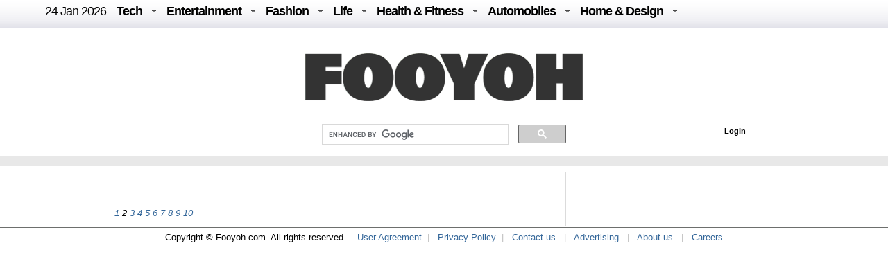

--- FILE ---
content_type: application/javascript
request_url: https://fooyoh.com/js/more_page.js
body_size: 819
content:
jQuery(function($) {
var page=0;
var appn=true;
//function more_page(){
$("#more_page_v6").click(function() {
if(appn){

$('#main_left_sub').append('<div id="main_left_'+page+'" style="margin:0px;padding:0px;"></div>');
var rurl="/?mid=append_left_v6&page=";                      
appn=false;
$.ajax({
  type: "get",
  dataType: "html",
  url: rurl+page,
  error: function(){
  $("#main_left_"+page).html( "" );
						},
  beforeSend: function(){
	$("#main_left_"+page).html( "<p style='height:50px;text-align:center;margin:10px;padding:10px;font-weight:bold;'><img src='/images/loading.gif'>&nbsp;Loading...</p>" );
 },
  complete: function(){
	$("#main_left_"+page).html( "" );
 },
  success: function(data) {
	$("#main_left_"+page).html(data);
	appn=true;
	page++;
  }
 
});
}
});
});